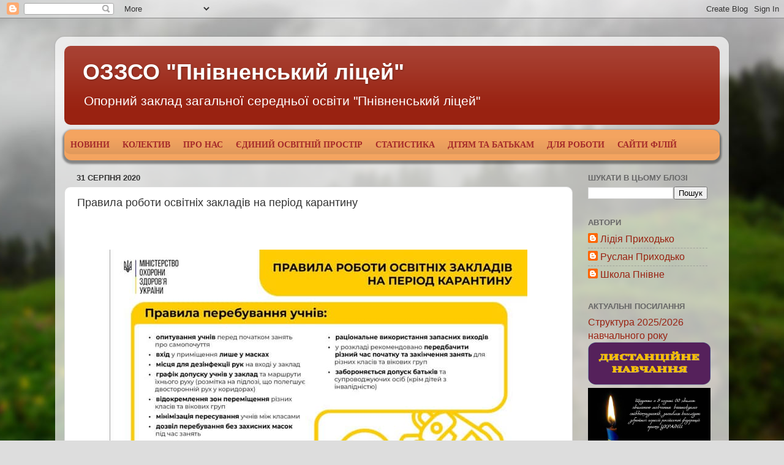

--- FILE ---
content_type: text/html; charset=UTF-8
request_url: https://pnivneonz.blogspot.com/2019/01/blog-post.html
body_size: 13238
content:
<!DOCTYPE html>
<html class='v2' dir='ltr' lang='uk'>
<head>
<link href='https://www.blogger.com/static/v1/widgets/4128112664-css_bundle_v2.css' rel='stylesheet' type='text/css'/>
<meta content='width=1100' name='viewport'/>
<meta content='text/html; charset=UTF-8' http-equiv='Content-Type'/>
<meta content='blogger' name='generator'/>
<link href='https://pnivneonz.blogspot.com/favicon.ico' rel='icon' type='image/x-icon'/>
<link href='https://pnivneonz.blogspot.com/2019/01/blog-post.html' rel='canonical'/>
<link rel="alternate" type="application/atom+xml" title="ОЗЗСО &quot;Пнівненський ліцей&quot; - Atom" href="https://pnivneonz.blogspot.com/feeds/posts/default" />
<link rel="alternate" type="application/rss+xml" title="ОЗЗСО &quot;Пнівненський ліцей&quot; - RSS" href="https://pnivneonz.blogspot.com/feeds/posts/default?alt=rss" />
<link rel="service.post" type="application/atom+xml" title="ОЗЗСО &quot;Пнівненський ліцей&quot; - Atom" href="https://www.blogger.com/feeds/896935310276169815/posts/default" />

<link rel="alternate" type="application/atom+xml" title="ОЗЗСО &quot;Пнівненський ліцей&quot; - Atom" href="https://pnivneonz.blogspot.com/feeds/5518307829112646451/comments/default" />
<!--Can't find substitution for tag [blog.ieCssRetrofitLinks]-->
<link href='https://buhgalter911.com/public/uploads/news/Img_2020/08_2020/03%D1%8E08-09.08.2020/MOZ_osvita.jpg' rel='image_src'/>
<meta content='https://pnivneonz.blogspot.com/2019/01/blog-post.html' property='og:url'/>
<meta content='Правила роботи освітніх закладів на період карантину' property='og:title'/>
<meta content=' ' property='og:description'/>
<meta content='https://lh3.googleusercontent.com/blogger_img_proxy/AEn0k_vessXac5PT5Ne9asyD_PKfeI6pTe-xhfbbYyHhsI1rLmSjugEtBOtpYwBUtjAA3UvsM6D3wQAthfD2iytuD31mc03JZChZtojy_TUtZLa7KfWIgsAS_d-fNk7PWeq1-4mP2MQBtXGrKpCFnmeXSoI-UQ2-SCbGgUqksKAopszNndvTc5A=w1200-h630-p-k-no-nu' property='og:image'/>
<title>ОЗЗСО "Пнівненський ліцей": Правила роботи освітніх закладів на період карантину</title>
<style id='page-skin-1' type='text/css'><!--
/*-----------------------------------------------
Blogger Template Style
Name:     Picture Window
Designer: Blogger
URL:      www.blogger.com
----------------------------------------------- */
/* Content
----------------------------------------------- */
body {
font: normal normal 18px Arial, Tahoma, Helvetica, FreeSans, sans-serif;
color: #333333;
background: #dddddd url(//themes.googleusercontent.com/image?id=1fupio4xM9eVxyr-k5QC5RiCJlYR35r9dXsp63RKsKt64v33poi2MvnjkX_1MULBY8BsT) repeat-x fixed bottom center;
}
html body .region-inner {
min-width: 0;
max-width: 100%;
width: auto;
}
.content-outer {
font-size: 90%;
}
a:link {
text-decoration:none;
color: #992211;
}
a:visited {
text-decoration:none;
color: #771100;
}
a:hover {
text-decoration:underline;
color: #cc4411;
}
.content-outer {
background: transparent url(https://resources.blogblog.com/blogblog/data/1kt/transparent/white80.png) repeat scroll top left;
-moz-border-radius: 15px;
-webkit-border-radius: 15px;
-goog-ms-border-radius: 15px;
border-radius: 15px;
-moz-box-shadow: 0 0 3px rgba(0, 0, 0, .15);
-webkit-box-shadow: 0 0 3px rgba(0, 0, 0, .15);
-goog-ms-box-shadow: 0 0 3px rgba(0, 0, 0, .15);
box-shadow: 0 0 3px rgba(0, 0, 0, .15);
margin: 30px auto;
}
.content-inner {
padding: 15px;
}
/* Header
----------------------------------------------- */
.header-outer {
background: #992211 url(https://resources.blogblog.com/blogblog/data/1kt/transparent/header_gradient_shade.png) repeat-x scroll top left;
_background-image: none;
color: #ffffff;
-moz-border-radius: 10px;
-webkit-border-radius: 10px;
-goog-ms-border-radius: 10px;
border-radius: 10px;
}
.Header img, .Header #header-inner {
-moz-border-radius: 10px;
-webkit-border-radius: 10px;
-goog-ms-border-radius: 10px;
border-radius: 10px;
}
.header-inner .Header .titlewrapper,
.header-inner .Header .descriptionwrapper {
padding-left: 30px;
padding-right: 30px;
}
.Header h1 {
font: normal bold 36px Arial, Tahoma, Helvetica, FreeSans, sans-serif;
text-shadow: 1px 1px 3px rgba(0, 0, 0, 0.3);
}
.Header h1 a {
color: #ffffff;
}
.Header .description {
font-size: 130%;
}
/* Tabs
----------------------------------------------- */
.tabs-inner {
margin: .5em 0 0;
padding: 0;
}
.tabs-inner .section {
margin: 0;
}
.tabs-inner .widget ul {
padding: 0;
background: transparent url(https://resources.blogblog.com/blogblog/data/1kt/transparent/tabs_gradient_shade.png) repeat scroll bottom;
-moz-border-radius: 10px;
-webkit-border-radius: 10px;
-goog-ms-border-radius: 10px;
border-radius: 10px;
}
.tabs-inner .widget li {
border: none;
}
.tabs-inner .widget li a {
display: inline-block;
padding: .5em 1em;
margin-right: 0;
color: #992211;
font: normal normal 15px Arial, Tahoma, Helvetica, FreeSans, sans-serif;
-moz-border-radius: 0 0 0 0;
-webkit-border-top-left-radius: 0;
-webkit-border-top-right-radius: 0;
-goog-ms-border-radius: 0 0 0 0;
border-radius: 0 0 0 0;
background: transparent none no-repeat scroll top left;
border-right: 1px solid transparent;
}
.tabs-inner .widget li:first-child a {
padding-left: 1.25em;
-moz-border-radius-topleft: 10px;
-moz-border-radius-bottomleft: 10px;
-webkit-border-top-left-radius: 10px;
-webkit-border-bottom-left-radius: 10px;
-goog-ms-border-top-left-radius: 10px;
-goog-ms-border-bottom-left-radius: 10px;
border-top-left-radius: 10px;
border-bottom-left-radius: 10px;
}
.tabs-inner .widget li.selected a,
.tabs-inner .widget li a:hover {
position: relative;
z-index: 1;
background: transparent url(https://resources.blogblog.com/blogblog/data/1kt/transparent/tabs_gradient_shade.png) repeat scroll bottom;
color: #000000;
-moz-box-shadow: 0 0 0 rgba(0, 0, 0, .15);
-webkit-box-shadow: 0 0 0 rgba(0, 0, 0, .15);
-goog-ms-box-shadow: 0 0 0 rgba(0, 0, 0, .15);
box-shadow: 0 0 0 rgba(0, 0, 0, .15);
}
/* Headings
----------------------------------------------- */
h2 {
font: bold normal 13px Arial, Tahoma, Helvetica, FreeSans, sans-serif;
text-transform: uppercase;
color: #666666;
margin: .5em 0;
}
/* Main
----------------------------------------------- */
.main-outer {
background: transparent none repeat scroll top center;
-moz-border-radius: 0 0 0 0;
-webkit-border-top-left-radius: 0;
-webkit-border-top-right-radius: 0;
-webkit-border-bottom-left-radius: 0;
-webkit-border-bottom-right-radius: 0;
-goog-ms-border-radius: 0 0 0 0;
border-radius: 0 0 0 0;
-moz-box-shadow: 0 0 0 rgba(0, 0, 0, .15);
-webkit-box-shadow: 0 0 0 rgba(0, 0, 0, .15);
-goog-ms-box-shadow: 0 0 0 rgba(0, 0, 0, .15);
box-shadow: 0 0 0 rgba(0, 0, 0, .15);
}
.main-inner {
padding: 15px 5px 20px;
}
.main-inner .column-center-inner {
padding: 0 0;
}
.main-inner .column-left-inner {
padding-left: 0;
}
.main-inner .column-right-inner {
padding-right: 0;
}
/* Posts
----------------------------------------------- */
h3.post-title {
margin: 0;
font: normal normal 18px Arial, Tahoma, Helvetica, FreeSans, sans-serif;
}
.comments h4 {
margin: 1em 0 0;
font: normal normal 18px Arial, Tahoma, Helvetica, FreeSans, sans-serif;
}
.date-header span {
color: #333333;
}
.post-outer {
background-color: #ffffff;
border: solid 1px #dddddd;
-moz-border-radius: 10px;
-webkit-border-radius: 10px;
border-radius: 10px;
-goog-ms-border-radius: 10px;
padding: 15px 20px;
margin: 0 -20px 20px;
}
.post-body {
line-height: 1.4;
font-size: 110%;
position: relative;
}
.post-header {
margin: 0 0 1.5em;
color: #999999;
line-height: 1.6;
}
.post-footer {
margin: .5em 0 0;
color: #999999;
line-height: 1.6;
}
#blog-pager {
font-size: 140%
}
#comments .comment-author {
padding-top: 1.5em;
border-top: dashed 1px #ccc;
border-top: dashed 1px rgba(128, 128, 128, .5);
background-position: 0 1.5em;
}
#comments .comment-author:first-child {
padding-top: 0;
border-top: none;
}
.avatar-image-container {
margin: .2em 0 0;
}
/* Comments
----------------------------------------------- */
.comments .comments-content .icon.blog-author {
background-repeat: no-repeat;
background-image: url([data-uri]);
}
.comments .comments-content .loadmore a {
border-top: 1px solid #cc4411;
border-bottom: 1px solid #cc4411;
}
.comments .continue {
border-top: 2px solid #cc4411;
}
/* Widgets
----------------------------------------------- */
.widget ul, .widget #ArchiveList ul.flat {
padding: 0;
list-style: none;
}
.widget ul li, .widget #ArchiveList ul.flat li {
border-top: dashed 1px #ccc;
border-top: dashed 1px rgba(128, 128, 128, .5);
}
.widget ul li:first-child, .widget #ArchiveList ul.flat li:first-child {
border-top: none;
}
.widget .post-body ul {
list-style: disc;
}
.widget .post-body ul li {
border: none;
}
/* Footer
----------------------------------------------- */
.footer-outer {
color:#eeeeee;
background: transparent url(https://resources.blogblog.com/blogblog/data/1kt/transparent/black50.png) repeat scroll top left;
-moz-border-radius: 10px 10px 10px 10px;
-webkit-border-top-left-radius: 10px;
-webkit-border-top-right-radius: 10px;
-webkit-border-bottom-left-radius: 10px;
-webkit-border-bottom-right-radius: 10px;
-goog-ms-border-radius: 10px 10px 10px 10px;
border-radius: 10px 10px 10px 10px;
-moz-box-shadow: 0 0 0 rgba(0, 0, 0, .15);
-webkit-box-shadow: 0 0 0 rgba(0, 0, 0, .15);
-goog-ms-box-shadow: 0 0 0 rgba(0, 0, 0, .15);
box-shadow: 0 0 0 rgba(0, 0, 0, .15);
}
.footer-inner {
padding: 10px 5px 20px;
}
.footer-outer a {
color: #ffffdd;
}
.footer-outer a:visited {
color: #cccc99;
}
.footer-outer a:hover {
color: #ffffff;
}
.footer-outer .widget h2 {
color: #bbbbbb;
}
/* Mobile
----------------------------------------------- */
html body.mobile {
height: auto;
}
html body.mobile {
min-height: 480px;
background-size: 100% auto;
}
.mobile .body-fauxcolumn-outer {
background: transparent none repeat scroll top left;
}
html .mobile .mobile-date-outer, html .mobile .blog-pager {
border-bottom: none;
background: transparent none repeat scroll top center;
margin-bottom: 10px;
}
.mobile .date-outer {
background: transparent none repeat scroll top center;
}
.mobile .header-outer, .mobile .main-outer,
.mobile .post-outer, .mobile .footer-outer {
-moz-border-radius: 0;
-webkit-border-radius: 0;
-goog-ms-border-radius: 0;
border-radius: 0;
}
.mobile .content-outer,
.mobile .main-outer,
.mobile .post-outer {
background: inherit;
border: none;
}
.mobile .content-outer {
font-size: 100%;
}
.mobile-link-button {
background-color: #992211;
}
.mobile-link-button a:link, .mobile-link-button a:visited {
color: #ffffff;
}
.mobile-index-contents {
color: #333333;
}
.mobile .tabs-inner .PageList .widget-content {
background: transparent url(https://resources.blogblog.com/blogblog/data/1kt/transparent/tabs_gradient_shade.png) repeat scroll bottom;
color: #000000;
}
.mobile .tabs-inner .PageList .widget-content .pagelist-arrow {
border-left: 1px solid transparent;
}

--></style>
<style id='template-skin-1' type='text/css'><!--
body {
min-width: 1100px;
}
.content-outer, .content-fauxcolumn-outer, .region-inner {
min-width: 1100px;
max-width: 1100px;
_width: 1100px;
}
.main-inner .columns {
padding-left: 0px;
padding-right: 240px;
}
.main-inner .fauxcolumn-center-outer {
left: 0px;
right: 240px;
/* IE6 does not respect left and right together */
_width: expression(this.parentNode.offsetWidth -
parseInt("0px") -
parseInt("240px") + 'px');
}
.main-inner .fauxcolumn-left-outer {
width: 0px;
}
.main-inner .fauxcolumn-right-outer {
width: 240px;
}
.main-inner .column-left-outer {
width: 0px;
right: 100%;
margin-left: -0px;
}
.main-inner .column-right-outer {
width: 240px;
margin-right: -240px;
}
#layout {
min-width: 0;
}
#layout .content-outer {
min-width: 0;
width: 800px;
}
#layout .region-inner {
min-width: 0;
width: auto;
}
body#layout div.add_widget {
padding: 8px;
}
body#layout div.add_widget a {
margin-left: 32px;
}
--></style>
<style>
    body {background-image:url(\/\/themes.googleusercontent.com\/image?id=1fupio4xM9eVxyr-k5QC5RiCJlYR35r9dXsp63RKsKt64v33poi2MvnjkX_1MULBY8BsT);}
    
@media (max-width: 200px) { body {background-image:url(\/\/themes.googleusercontent.com\/image?id=1fupio4xM9eVxyr-k5QC5RiCJlYR35r9dXsp63RKsKt64v33poi2MvnjkX_1MULBY8BsT&options=w200);}}
@media (max-width: 400px) and (min-width: 201px) { body {background-image:url(\/\/themes.googleusercontent.com\/image?id=1fupio4xM9eVxyr-k5QC5RiCJlYR35r9dXsp63RKsKt64v33poi2MvnjkX_1MULBY8BsT&options=w400);}}
@media (max-width: 800px) and (min-width: 401px) { body {background-image:url(\/\/themes.googleusercontent.com\/image?id=1fupio4xM9eVxyr-k5QC5RiCJlYR35r9dXsp63RKsKt64v33poi2MvnjkX_1MULBY8BsT&options=w800);}}
@media (max-width: 1200px) and (min-width: 801px) { body {background-image:url(\/\/themes.googleusercontent.com\/image?id=1fupio4xM9eVxyr-k5QC5RiCJlYR35r9dXsp63RKsKt64v33poi2MvnjkX_1MULBY8BsT&options=w1200);}}
/* Last tag covers anything over one higher than the previous max-size cap. */
@media (min-width: 1201px) { body {background-image:url(\/\/themes.googleusercontent.com\/image?id=1fupio4xM9eVxyr-k5QC5RiCJlYR35r9dXsp63RKsKt64v33poi2MvnjkX_1MULBY8BsT&options=w1600);}}
  </style>
<link href='https://www.blogger.com/dyn-css/authorization.css?targetBlogID=896935310276169815&amp;zx=c674859a-fca0-48ca-a92c-65c28183f9b2' media='none' onload='if(media!=&#39;all&#39;)media=&#39;all&#39;' rel='stylesheet'/><noscript><link href='https://www.blogger.com/dyn-css/authorization.css?targetBlogID=896935310276169815&amp;zx=c674859a-fca0-48ca-a92c-65c28183f9b2' rel='stylesheet'/></noscript>
<meta name='google-adsense-platform-account' content='ca-host-pub-1556223355139109'/>
<meta name='google-adsense-platform-domain' content='blogspot.com'/>

</head>
<body class='loading variant-shade'>
<div class='navbar section' id='navbar' name='Панель навігації'><div class='widget Navbar' data-version='1' id='Navbar1'><script type="text/javascript">
    function setAttributeOnload(object, attribute, val) {
      if(window.addEventListener) {
        window.addEventListener('load',
          function(){ object[attribute] = val; }, false);
      } else {
        window.attachEvent('onload', function(){ object[attribute] = val; });
      }
    }
  </script>
<div id="navbar-iframe-container"></div>
<script type="text/javascript" src="https://apis.google.com/js/platform.js"></script>
<script type="text/javascript">
      gapi.load("gapi.iframes:gapi.iframes.style.bubble", function() {
        if (gapi.iframes && gapi.iframes.getContext) {
          gapi.iframes.getContext().openChild({
              url: 'https://www.blogger.com/navbar/896935310276169815?po\x3d5518307829112646451\x26origin\x3dhttps://pnivneonz.blogspot.com',
              where: document.getElementById("navbar-iframe-container"),
              id: "navbar-iframe"
          });
        }
      });
    </script><script type="text/javascript">
(function() {
var script = document.createElement('script');
script.type = 'text/javascript';
script.src = '//pagead2.googlesyndication.com/pagead/js/google_top_exp.js';
var head = document.getElementsByTagName('head')[0];
if (head) {
head.appendChild(script);
}})();
</script>
</div></div>
<div class='body-fauxcolumns'>
<div class='fauxcolumn-outer body-fauxcolumn-outer'>
<div class='cap-top'>
<div class='cap-left'></div>
<div class='cap-right'></div>
</div>
<div class='fauxborder-left'>
<div class='fauxborder-right'></div>
<div class='fauxcolumn-inner'>
</div>
</div>
<div class='cap-bottom'>
<div class='cap-left'></div>
<div class='cap-right'></div>
</div>
</div>
</div>
<div class='content'>
<div class='content-fauxcolumns'>
<div class='fauxcolumn-outer content-fauxcolumn-outer'>
<div class='cap-top'>
<div class='cap-left'></div>
<div class='cap-right'></div>
</div>
<div class='fauxborder-left'>
<div class='fauxborder-right'></div>
<div class='fauxcolumn-inner'>
</div>
</div>
<div class='cap-bottom'>
<div class='cap-left'></div>
<div class='cap-right'></div>
</div>
</div>
</div>
<div class='content-outer'>
<div class='content-cap-top cap-top'>
<div class='cap-left'></div>
<div class='cap-right'></div>
</div>
<div class='fauxborder-left content-fauxborder-left'>
<div class='fauxborder-right content-fauxborder-right'></div>
<div class='content-inner'>
<header>
<div class='header-outer'>
<div class='header-cap-top cap-top'>
<div class='cap-left'></div>
<div class='cap-right'></div>
</div>
<div class='fauxborder-left header-fauxborder-left'>
<div class='fauxborder-right header-fauxborder-right'></div>
<div class='region-inner header-inner'>
<div class='header section' id='header' name='Заголовок'><div class='widget Header' data-version='1' id='Header1'>
<div id='header-inner'>
<div class='titlewrapper'>
<h1 class='title'>
<a href='https://pnivneonz.blogspot.com/'>
ОЗЗСО "Пнівненський ліцей"
</a>
</h1>
</div>
<div class='descriptionwrapper'>
<p class='description'><span>Опорний заклад загальної середньої освіти "Пнівненський ліцей"</span></p>
</div>
</div>
</div></div>
</div>
</div>
<div class='header-cap-bottom cap-bottom'>
<div class='cap-left'></div>
<div class='cap-right'></div>
</div>
</div>
</header>
<div class='tabs-outer'>
<div class='tabs-cap-top cap-top'>
<div class='cap-left'></div>
<div class='cap-right'></div>
</div>
<div class='fauxborder-left tabs-fauxborder-left'>
<div class='fauxborder-right tabs-fauxborder-right'></div>
<div class='region-inner tabs-inner'>
<div class='tabs section' id='crosscol' name='Усі стовпці'><div class='widget HTML' data-version='1' id='HTML1'>
<h2 class='title'>Меню сайту</h2>
<div class='widget-content'>
<style>#sbtop-wrapper{background:#F4A460;width:100%;float:left;margin:0 auto;padding:0 auto;-moz-box-shadow:0 3px 3px 3px rgba(0,0,0,0.4);-webkit-box-shadow:0 3px 3px 3px rgba(0,0,0,0.4);border-bottom:10px double #F4A460;border-top:10px double #F4A460;border-radius:12px;}#sbtop a{display:block;text-decoration:none;font:normal 12px Georgia;text-color: #FA8072; padding:7px 10px 7px}#sbtop li ul,#sbtop ul li{width:300px;}#sbtop ul li a{text-align:left;color:#333333;font-size:16px;font-weight:400;text-transform:none;font-family:Georgia;border:none;padding:5px 10px}#sbtop li ul{z-index:100;position:absolute;display:none;background: #F4A460;border:2px dotted #A52A2A;padding-bottom:10px;-moz-box-shadow:0 2px 2px rgba(0,0,0,0.4);-webkit-box-shadow:0 2px 2px rgba(0,0,0,0.4)}#sbtop li:hover a,#sbtop a:active,#sbtop a:focus,#sbtop li.hvr a{background-color: #eee;color:#A52A2A;}#sbtop li:hover ul,#sbtop li.hvr ul{display:block}#sbtop li:hover ul a,#sbtop li.hvr ul a{color:#A52A2A;background-color:transparent;text-decoration:none}#sbtop li ul li.hr{border-bottom:0px solid #000;border-top:0px solid #A52A2A;display:block;font-size:1px;height:0;line-height:0;margin:100px 0}#sbtop ul a:hover{background-color:#A52A2A;color:#eee!important;text-decoration:none}#sbtop a span,#sbtop a.arrow span{font:bold 14px Georgia;color:#A52A2A;display:block;line-height:16px;text-transform:uppercase;}#sbtop li:hover a span,#sbtop li:hover a.arrow span{color: #0e5198;}</style>

<div id="sbtop-wrapper"><div id="sbtopbar"><ul id="sbtop">


<li><a href="https://pnivneonz.blogspot.com/" style="height:16px;line-height:16px;"><span>Новини</span></a></li>


<li class="topmenu"><a href="#" style="height:16px;line-height:16px;"><span>Колектив</span></a>
<ul>
<li class="subfirst"><a href="https://pnivneonz.blogspot.com/p/blog-page_9.html">Адміністрація</a></li>
<li><a href="https://pnivneonz.blogspot.com/p/blog-page_16.html">Вчителі</a></li>
<li class="sublast"><a href="https://pnivneonz.blogspot.com/p/blog-page_72.html">Вакансії</a></li>
</ul></li>

<li class="topmenu"><a href="#" style="height:16px;line-height:16px;"><span>Про нас</span></a>
<ul>
<li class="subfirst"><a href="https://pnivneonz.blogspot.com/p/blog-page_31.html">Візитка</a></li>
<li><a href="https://pnivneonz.blogspot.com/p/blog-page.html">Нормативно-правова база</a></li>
<li class="sublast"><a href="https://pnivneonz.blogspot.com/p/blog-page_28.html">Додаткові освітні послуги</a></li>
</ul></li>


<li class="topmenu"><a href="#" style="height:16px;line-height:16px;"><span>Єдиний освітній простір</span></a>
<ul>
<li class="subfirst"><a href="https://pnivneonz.blogspot.com/p/2025-2026_27.html">Навчальна діяльність</a></li>
<li><a href="https://pnivneonz.blogspot.com/p/blog-page_57.html">Методична робота</a></li>
<li><a href="https://pnivneonz.blogspot.com/p/scnjhsz.html">Виховна робота</a></li>
<li><a href="https://pnivneonz.blogspot.com/p/blog-page_12.html">Бібліотека</a></li>
<li><a href="https://pnivneonz.blogspot.com/p/blog-page_67.html">НУШ. 1-4 класи</a></li>
<li><a href="https://pnivneonz.blogspot.com/p/5-6.html">НУШ. 5-6 класи</a></li>
<li><a href="https://pnivneonz.blogspot.com/p/7-9.html">НУШ. 7-9 класи</a></li>
<li><a href="https://pnivneonz.blogspot.com/p/blog-page_8.html">Атестація педагогічних працівників</a></li>
<li><a href="https://pnivneonz.blogspot.com/p/blog-page_42.html">Інклюзія</a></li>
<li><a href="https://pnivneonz.blogspot.com/p/blog-page_1.html">Учнівське самоврядування</a></li>

<li><a href="https://pnivneonz.blogspot.com/p/blog-page_76.html">Психологічний супровід освітнього процесу</a></li>
<li><a href="https://pnivneonz.blogspot.com/p/blog-page_53.html">Безпечне навчальне середовище</a></li>

<li class="sublast"><a href="https://pnivneonz.blogspot.com/p/blog-page_73.html">Взаємодія із суспільством</a></li>
</ul>
</li>


<li class="topmenu"><a href="#" style="height:16px;line-height:16px;"><span>Статистика</span></a>
<ul>
<li class="subfirst"><a href="https://pnivneonz.blogspot.com/p/2025-2026.html">2025-2026</a></li>
<li><a href="https://pnivneonz.blogspot.com/p/2024-2025_27.html">2024-2025</a></li>
<li><a href="https://pnivneonz.blogspot.com/p/2023-2024.html">2023-2024</a></li>
<li><a href="https://pnivneonz.blogspot.com/p/2022-2023.html">2022-2023</a></li>
<li><a href="https://pnivneonz.blogspot.com/p/2021-2022.html">2021-2022</a></li>
<li><a href="https://pnivneonz.blogspot.com/p/2020-2021.html">2020-2021</a></li>
<li><a href="https://pnivneonz.blogspot.com/p/2019-2020.html">2019-2020</a></li>
<li><a href="https://pnivneonz.blogspot.com/p/2018-2019.html">2018-2019</a></li>
<li class="sublast"><a href="https://pnivneonz.blogspot.com/p/20192020.html">2017-2018</a></li>
</ul></li>


<li class="topmenu"><a href="#" style="height:16px;line-height:16px;"><span>Дітям та батькам</span></a>
<ul>
<li class="subfirst"><a href="https://pnivneonz.blogspot.com/p/blog-page_25.html">Довідник для дітей та батьків</a></li>
<li><a href="https://pnivneonz.blogspot.com/p/blog-page_51.html">Першокласникам</a></li>
<li><a href="https://pnivneonz.blogspot.com/p/blog-page_74.html">Випускникам</a></li>
<li><a href="https://pnivneonz.blogspot.com/p/blog-page_63.html">Правила та інструкції</a></li>
<li><a href="https://pnivneonz.blogspot.com/p/blog-page_27.html">Психологічна служба</a></li>
<li><a href="https://pnivneonz.blogspot.com/p/blog-page_14.html">Сторінка логопеда</a></li>
</ul></li>


<li class="topmenu"><a href="#" style="height:16px;line-height:16px;"><span>Для роботи</span></a>
<ul>
<li class="subfirst"><a href="https://pnivneonz.blogspot.com/p/blog-page_24.html">Вчитель вчителю і для вчителя</a></li>
<li class="sublast"><a href="https://pnivneonz.blogspot.com/p/blog-page_75.html">Рекомендації</a></li>
<li class="sublast"><a href="https://pnivneonz.blogspot.com/p/blog-page_49.html">Ресурси</a></li>
</ul></li>

<li class="topmenu"><a href="#" style="height:16px;line-height:16px;"><span>Сайти філій</span></a>
<ul>
<li class="subfirst"><a href="https://gymnasiumsosnivka.blogspot.com/">Соснівка</a></li>
<li><a href="https://newschool2022.blogspot.com/">Фаринки</a></li>
<li class="sublast"><a href="https://vol-school.org.ua/">Волиця</a></li>
</ul></li>


</ul>

</div><div style="clear:both;"></div></div>
</div>
<div class='clear'></div>
</div></div>
<div class='tabs no-items section' id='crosscol-overflow' name='Cross-Column 2'></div>
</div>
</div>
<div class='tabs-cap-bottom cap-bottom'>
<div class='cap-left'></div>
<div class='cap-right'></div>
</div>
</div>
<div class='main-outer'>
<div class='main-cap-top cap-top'>
<div class='cap-left'></div>
<div class='cap-right'></div>
</div>
<div class='fauxborder-left main-fauxborder-left'>
<div class='fauxborder-right main-fauxborder-right'></div>
<div class='region-inner main-inner'>
<div class='columns fauxcolumns'>
<div class='fauxcolumn-outer fauxcolumn-center-outer'>
<div class='cap-top'>
<div class='cap-left'></div>
<div class='cap-right'></div>
</div>
<div class='fauxborder-left'>
<div class='fauxborder-right'></div>
<div class='fauxcolumn-inner'>
</div>
</div>
<div class='cap-bottom'>
<div class='cap-left'></div>
<div class='cap-right'></div>
</div>
</div>
<div class='fauxcolumn-outer fauxcolumn-left-outer'>
<div class='cap-top'>
<div class='cap-left'></div>
<div class='cap-right'></div>
</div>
<div class='fauxborder-left'>
<div class='fauxborder-right'></div>
<div class='fauxcolumn-inner'>
</div>
</div>
<div class='cap-bottom'>
<div class='cap-left'></div>
<div class='cap-right'></div>
</div>
</div>
<div class='fauxcolumn-outer fauxcolumn-right-outer'>
<div class='cap-top'>
<div class='cap-left'></div>
<div class='cap-right'></div>
</div>
<div class='fauxborder-left'>
<div class='fauxborder-right'></div>
<div class='fauxcolumn-inner'>
</div>
</div>
<div class='cap-bottom'>
<div class='cap-left'></div>
<div class='cap-right'></div>
</div>
</div>
<!-- corrects IE6 width calculation -->
<div class='columns-inner'>
<div class='column-center-outer'>
<div class='column-center-inner'>
<div class='main section' id='main' name='Основний'><div class='widget Blog' data-version='1' id='Blog1'>
<div class='blog-posts hfeed'>

          <div class="date-outer">
        
<h2 class='date-header'><span>31 серпня 2020</span></h2>

          <div class="date-posts">
        
<div class='post-outer'>
<div class='post hentry uncustomized-post-template' itemprop='blogPost' itemscope='itemscope' itemtype='http://schema.org/BlogPosting'>
<meta content='https://buhgalter911.com/public/uploads/news/Img_2020/08_2020/03%D1%8E08-09.08.2020/MOZ_osvita.jpg' itemprop='image_url'/>
<meta content='896935310276169815' itemprop='blogId'/>
<meta content='5518307829112646451' itemprop='postId'/>
<a name='5518307829112646451'></a>
<h3 class='post-title entry-title' itemprop='name'>
Правила роботи освітніх закладів на період карантину
</h3>
<div class='post-header'>
<div class='post-header-line-1'></div>
</div>
<div class='post-body entry-content' id='post-body-5518307829112646451' itemprop='description articleBody'>
<p>&nbsp;</p><div class="separator" style="clear: both; text-align: center;"><a href="https://buhgalter911.com/public/uploads/news/Img_2020/08_2020/03%D1%8E08-09.08.2020/MOZ_osvita.jpg" imageanchor="1" style="margin-left: 1em; margin-right: 1em;"><img border="0" data-original-height="800" data-original-width="568" src="https://buhgalter911.com/public/uploads/news/Img_2020/08_2020/03%D1%8E08-09.08.2020/MOZ_osvita.jpg" /></a></div><br /><p></p>
<div style='clear: both;'></div>
</div>
<div class='post-footer'>
<div class='post-footer-line post-footer-line-1'>
<span class='post-author vcard'>
Опубліковано
<span class='fn' itemprop='author' itemscope='itemscope' itemtype='http://schema.org/Person'>
<meta content='https://www.blogger.com/profile/17964820564366742805' itemprop='url'/>
<a class='g-profile' href='https://www.blogger.com/profile/17964820564366742805' rel='author' title='author profile'>
<span itemprop='name'>Школа Пнівне</span>
</a>
</span>
</span>
<span class='post-timestamp'>
о
<meta content='https://pnivneonz.blogspot.com/2019/01/blog-post.html' itemprop='url'/>
<a class='timestamp-link' href='https://pnivneonz.blogspot.com/2019/01/blog-post.html' rel='bookmark' title='permanent link'><abbr class='published' itemprop='datePublished' title='2020-08-31T12:47:00+03:00'>12:47</abbr></a>
</span>
<span class='post-comment-link'>
</span>
<span class='post-icons'>
<span class='item-control blog-admin pid-704281684'>
<a href='https://www.blogger.com/post-edit.g?blogID=896935310276169815&postID=5518307829112646451&from=pencil' title='Редагувати допис'>
<img alt='' class='icon-action' height='18' src='https://resources.blogblog.com/img/icon18_edit_allbkg.gif' width='18'/>
</a>
</span>
</span>
<div class='post-share-buttons goog-inline-block'>
<a class='goog-inline-block share-button sb-email' href='https://www.blogger.com/share-post.g?blogID=896935310276169815&postID=5518307829112646451&target=email' target='_blank' title='Надіслати електронною поштою'><span class='share-button-link-text'>Надіслати електронною поштою</span></a><a class='goog-inline-block share-button sb-blog' href='https://www.blogger.com/share-post.g?blogID=896935310276169815&postID=5518307829112646451&target=blog' onclick='window.open(this.href, "_blank", "height=270,width=475"); return false;' target='_blank' title='Опублікувати в блозі'><span class='share-button-link-text'>Опублікувати в блозі</span></a><a class='goog-inline-block share-button sb-twitter' href='https://www.blogger.com/share-post.g?blogID=896935310276169815&postID=5518307829112646451&target=twitter' target='_blank' title='Поділитися в X'><span class='share-button-link-text'>Поділитися в X</span></a><a class='goog-inline-block share-button sb-facebook' href='https://www.blogger.com/share-post.g?blogID=896935310276169815&postID=5518307829112646451&target=facebook' onclick='window.open(this.href, "_blank", "height=430,width=640"); return false;' target='_blank' title='Опублікувати у Facebook'><span class='share-button-link-text'>Опублікувати у Facebook</span></a><a class='goog-inline-block share-button sb-pinterest' href='https://www.blogger.com/share-post.g?blogID=896935310276169815&postID=5518307829112646451&target=pinterest' target='_blank' title='Поділитися в Pinterest'><span class='share-button-link-text'>Поділитися в Pinterest</span></a>
</div>
</div>
<div class='post-footer-line post-footer-line-2'>
<span class='post-labels'>
Мітки:
<a href='https://pnivneonz.blogspot.com/search/label/%D0%A0%D0%BE%D0%B1%D0%BE%D1%82%D0%B0' rel='tag'>Робота</a>
</span>
</div>
<div class='post-footer-line post-footer-line-3'>
<span class='post-location'>
</span>
</div>
</div>
</div>
<div class='comments' id='comments'>
<a name='comments'></a>
<h4>Немає коментарів:</h4>
<div id='Blog1_comments-block-wrapper'>
<dl class='avatar-comment-indent' id='comments-block'>
</dl>
</div>
<p class='comment-footer'>
<div class='comment-form'>
<a name='comment-form'></a>
<h4 id='comment-post-message'>Дописати коментар</h4>
<p>
</p>
<a href='https://www.blogger.com/comment/frame/896935310276169815?po=5518307829112646451&hl=uk&saa=85391&origin=https://pnivneonz.blogspot.com' id='comment-editor-src'></a>
<iframe allowtransparency='true' class='blogger-iframe-colorize blogger-comment-from-post' frameborder='0' height='410px' id='comment-editor' name='comment-editor' src='' width='100%'></iframe>
<script src='https://www.blogger.com/static/v1/jsbin/1345082660-comment_from_post_iframe.js' type='text/javascript'></script>
<script type='text/javascript'>
      BLOG_CMT_createIframe('https://www.blogger.com/rpc_relay.html');
    </script>
</div>
</p>
</div>
</div>

        </div></div>
      
</div>
<div class='blog-pager' id='blog-pager'>
<span id='blog-pager-newer-link'>
<a class='blog-pager-newer-link' href='https://pnivneonz.blogspot.com/2020/08/blog-post.html' id='Blog1_blog-pager-newer-link' title='Новіша публікація'>Новіша публікація</a>
</span>
<a class='home-link' href='https://pnivneonz.blogspot.com/'>Головна сторінка</a>
</div>
<div class='clear'></div>
<div class='post-feeds'>
<div class='feed-links'>
Підписатися на:
<a class='feed-link' href='https://pnivneonz.blogspot.com/feeds/5518307829112646451/comments/default' target='_blank' type='application/atom+xml'>Дописати коментарі (Atom)</a>
</div>
</div>
</div></div>
</div>
</div>
<div class='column-left-outer'>
<div class='column-left-inner'>
<aside>
</aside>
</div>
</div>
<div class='column-right-outer'>
<div class='column-right-inner'>
<aside>
<div class='sidebar section' id='sidebar-right-1'><div class='widget BlogSearch' data-version='1' id='BlogSearch1'>
<h2 class='title'>Шукати в цьому блозі</h2>
<div class='widget-content'>
<div id='BlogSearch1_form'>
<form action='https://pnivneonz.blogspot.com/search' class='gsc-search-box' target='_top'>
<table cellpadding='0' cellspacing='0' class='gsc-search-box'>
<tbody>
<tr>
<td class='gsc-input'>
<input autocomplete='off' class='gsc-input' name='q' size='10' title='search' type='text' value=''/>
</td>
<td class='gsc-search-button'>
<input class='gsc-search-button' title='search' type='submit' value='Пошук'/>
</td>
</tr>
</tbody>
</table>
</form>
</div>
</div>
<div class='clear'></div>
</div><div class='widget Profile' data-version='1' id='Profile1'>
<h2>Автори</h2>
<div class='widget-content'>
<ul>
<li><a class='profile-name-link g-profile' href='https://www.blogger.com/profile/07137929426956170107' style='background-image: url(//www.blogger.com/img/logo-16.png);'>Лідія Приходько</a></li>
<li><a class='profile-name-link g-profile' href='https://www.blogger.com/profile/02486228819624774758' style='background-image: url(//www.blogger.com/img/logo-16.png);'>Руслан Приходько</a></li>
<li><a class='profile-name-link g-profile' href='https://www.blogger.com/profile/17964820564366742805' style='background-image: url(//www.blogger.com/img/logo-16.png);'>Школа Пнівне</a></li>
</ul>
<div class='clear'></div>
</div>
</div><div class='widget HTML' data-version='1' id='HTML2'>
<h2 class='title'>Актуальні посилання</h2>
<div class='widget-content'>
<a href="https://pnivneonz.blogspot.com/2025/11/20252026-10-175-1-23-2024-841-20252026.html">Структура 2025/2026 навчального року</a>

<a href="https://pnivneonz.blogspot.com/p/blog-page_5.html"><img src="https://blogger.googleusercontent.com/img/b/R29vZ2xl/AVvXsEiA7zvTLI2thuMti6Do86B9Os4IJL_lVqPg-eEsf5zU5cgWTotpMhSBXeNo-Y0ybnZLQ57oorTNRVrHJMGeo2qvBVKqUAJZxzGdcaB_qiVAL4g9Z3xwAslPYvKsgDFH6-HnYblblVJOUIJb/s320/%25D0%2594%25D0%25B8%25D1%2581%25D1%2582%25D0%25B0%25D0%25BD%25D1%2586%25D1%2596%25D0%25B9%25D0%25BD%25D0%25B5+%25D0%25BD%25D0%25B0%25D0%25B2%25D1%2587%25D0%25B0%25D0%25BD%25D0%25BD%25D1%258F+%25D0%25BA%25D0%25BD%25D0%25BE%25D0%25BF%25D0%25BA%25D0%25B0.png" width="200" 
 height="70" alt="Дистанційне навчання" /></a>

<a href="https://pnivneonz.blogspot.com/2022/08/blog-post.html"><img src="https://blogger.googleusercontent.com/img/b/R29vZ2xl/AVvXsEgyy1lRQ93hiMZ3WqfSbPKksAsK3k8B9Y1T3sfb9M4qTMSpDyJyw_uFd51ag87xxu0WdzmU3GX-RggjgS-P9e6a7xBGlv3TEvKgZZs6dZKT0GhP8Pvwxc6-QUCf25i6pmlbY2vFVM8IalQVoS1VNm-PKHYdzcKGldzDYUjOFzpWikcvW_JhgZcgB4V1Zw/w640-h480/vicha_pamyat.jpg" width="200" alt="Хвилина мовчання" /></a>
</div>
<div class='clear'></div>
</div><div class='widget BlogArchive' data-version='1' id='BlogArchive1'>
<h2>Архів сайту</h2>
<div class='widget-content'>
<div id='ArchiveList'>
<div id='BlogArchive1_ArchiveList'>
<ul class='hierarchy'>
<li class='archivedate collapsed'>
<a class='toggle' href='javascript:void(0)'>
<span class='zippy'>

        &#9658;&#160;
      
</span>
</a>
<a class='post-count-link' href='https://pnivneonz.blogspot.com/2025/'>
2025
</a>
<span class='post-count' dir='ltr'>(74)</span>
<ul class='hierarchy'>
<li class='archivedate collapsed'>
<a class='toggle' href='javascript:void(0)'>
<span class='zippy'>

        &#9658;&#160;
      
</span>
</a>
<a class='post-count-link' href='https://pnivneonz.blogspot.com/2025/12/'>
грудня
</a>
<span class='post-count' dir='ltr'>(2)</span>
</li>
</ul>
<ul class='hierarchy'>
<li class='archivedate collapsed'>
<a class='toggle' href='javascript:void(0)'>
<span class='zippy'>

        &#9658;&#160;
      
</span>
</a>
<a class='post-count-link' href='https://pnivneonz.blogspot.com/2025/11/'>
листопада
</a>
<span class='post-count' dir='ltr'>(5)</span>
</li>
</ul>
<ul class='hierarchy'>
<li class='archivedate collapsed'>
<a class='toggle' href='javascript:void(0)'>
<span class='zippy'>

        &#9658;&#160;
      
</span>
</a>
<a class='post-count-link' href='https://pnivneonz.blogspot.com/2025/10/'>
жовтня
</a>
<span class='post-count' dir='ltr'>(4)</span>
</li>
</ul>
<ul class='hierarchy'>
<li class='archivedate collapsed'>
<a class='toggle' href='javascript:void(0)'>
<span class='zippy'>

        &#9658;&#160;
      
</span>
</a>
<a class='post-count-link' href='https://pnivneonz.blogspot.com/2025/09/'>
вересня
</a>
<span class='post-count' dir='ltr'>(4)</span>
</li>
</ul>
<ul class='hierarchy'>
<li class='archivedate collapsed'>
<a class='toggle' href='javascript:void(0)'>
<span class='zippy'>

        &#9658;&#160;
      
</span>
</a>
<a class='post-count-link' href='https://pnivneonz.blogspot.com/2025/05/'>
травня
</a>
<span class='post-count' dir='ltr'>(10)</span>
</li>
</ul>
<ul class='hierarchy'>
<li class='archivedate collapsed'>
<a class='toggle' href='javascript:void(0)'>
<span class='zippy'>

        &#9658;&#160;
      
</span>
</a>
<a class='post-count-link' href='https://pnivneonz.blogspot.com/2025/04/'>
квітня
</a>
<span class='post-count' dir='ltr'>(9)</span>
</li>
</ul>
<ul class='hierarchy'>
<li class='archivedate collapsed'>
<a class='toggle' href='javascript:void(0)'>
<span class='zippy'>

        &#9658;&#160;
      
</span>
</a>
<a class='post-count-link' href='https://pnivneonz.blogspot.com/2025/03/'>
березня
</a>
<span class='post-count' dir='ltr'>(22)</span>
</li>
</ul>
<ul class='hierarchy'>
<li class='archivedate collapsed'>
<a class='toggle' href='javascript:void(0)'>
<span class='zippy'>

        &#9658;&#160;
      
</span>
</a>
<a class='post-count-link' href='https://pnivneonz.blogspot.com/2025/02/'>
лютого
</a>
<span class='post-count' dir='ltr'>(10)</span>
</li>
</ul>
<ul class='hierarchy'>
<li class='archivedate collapsed'>
<a class='toggle' href='javascript:void(0)'>
<span class='zippy'>

        &#9658;&#160;
      
</span>
</a>
<a class='post-count-link' href='https://pnivneonz.blogspot.com/2025/01/'>
січня
</a>
<span class='post-count' dir='ltr'>(8)</span>
</li>
</ul>
</li>
</ul>
<ul class='hierarchy'>
<li class='archivedate collapsed'>
<a class='toggle' href='javascript:void(0)'>
<span class='zippy'>

        &#9658;&#160;
      
</span>
</a>
<a class='post-count-link' href='https://pnivneonz.blogspot.com/2024/'>
2024
</a>
<span class='post-count' dir='ltr'>(82)</span>
<ul class='hierarchy'>
<li class='archivedate collapsed'>
<a class='toggle' href='javascript:void(0)'>
<span class='zippy'>

        &#9658;&#160;
      
</span>
</a>
<a class='post-count-link' href='https://pnivneonz.blogspot.com/2024/12/'>
грудня
</a>
<span class='post-count' dir='ltr'>(5)</span>
</li>
</ul>
<ul class='hierarchy'>
<li class='archivedate collapsed'>
<a class='toggle' href='javascript:void(0)'>
<span class='zippy'>

        &#9658;&#160;
      
</span>
</a>
<a class='post-count-link' href='https://pnivneonz.blogspot.com/2024/11/'>
листопада
</a>
<span class='post-count' dir='ltr'>(9)</span>
</li>
</ul>
<ul class='hierarchy'>
<li class='archivedate collapsed'>
<a class='toggle' href='javascript:void(0)'>
<span class='zippy'>

        &#9658;&#160;
      
</span>
</a>
<a class='post-count-link' href='https://pnivneonz.blogspot.com/2024/10/'>
жовтня
</a>
<span class='post-count' dir='ltr'>(15)</span>
</li>
</ul>
<ul class='hierarchy'>
<li class='archivedate collapsed'>
<a class='toggle' href='javascript:void(0)'>
<span class='zippy'>

        &#9658;&#160;
      
</span>
</a>
<a class='post-count-link' href='https://pnivneonz.blogspot.com/2024/05/'>
травня
</a>
<span class='post-count' dir='ltr'>(11)</span>
</li>
</ul>
<ul class='hierarchy'>
<li class='archivedate collapsed'>
<a class='toggle' href='javascript:void(0)'>
<span class='zippy'>

        &#9658;&#160;
      
</span>
</a>
<a class='post-count-link' href='https://pnivneonz.blogspot.com/2024/04/'>
квітня
</a>
<span class='post-count' dir='ltr'>(9)</span>
</li>
</ul>
<ul class='hierarchy'>
<li class='archivedate collapsed'>
<a class='toggle' href='javascript:void(0)'>
<span class='zippy'>

        &#9658;&#160;
      
</span>
</a>
<a class='post-count-link' href='https://pnivneonz.blogspot.com/2024/03/'>
березня
</a>
<span class='post-count' dir='ltr'>(2)</span>
</li>
</ul>
<ul class='hierarchy'>
<li class='archivedate collapsed'>
<a class='toggle' href='javascript:void(0)'>
<span class='zippy'>

        &#9658;&#160;
      
</span>
</a>
<a class='post-count-link' href='https://pnivneonz.blogspot.com/2024/02/'>
лютого
</a>
<span class='post-count' dir='ltr'>(21)</span>
</li>
</ul>
<ul class='hierarchy'>
<li class='archivedate collapsed'>
<a class='toggle' href='javascript:void(0)'>
<span class='zippy'>

        &#9658;&#160;
      
</span>
</a>
<a class='post-count-link' href='https://pnivneonz.blogspot.com/2024/01/'>
січня
</a>
<span class='post-count' dir='ltr'>(10)</span>
</li>
</ul>
</li>
</ul>
<ul class='hierarchy'>
<li class='archivedate collapsed'>
<a class='toggle' href='javascript:void(0)'>
<span class='zippy'>

        &#9658;&#160;
      
</span>
</a>
<a class='post-count-link' href='https://pnivneonz.blogspot.com/2023/'>
2023
</a>
<span class='post-count' dir='ltr'>(90)</span>
<ul class='hierarchy'>
<li class='archivedate collapsed'>
<a class='toggle' href='javascript:void(0)'>
<span class='zippy'>

        &#9658;&#160;
      
</span>
</a>
<a class='post-count-link' href='https://pnivneonz.blogspot.com/2023/12/'>
грудня
</a>
<span class='post-count' dir='ltr'>(19)</span>
</li>
</ul>
<ul class='hierarchy'>
<li class='archivedate collapsed'>
<a class='toggle' href='javascript:void(0)'>
<span class='zippy'>

        &#9658;&#160;
      
</span>
</a>
<a class='post-count-link' href='https://pnivneonz.blogspot.com/2023/11/'>
листопада
</a>
<span class='post-count' dir='ltr'>(12)</span>
</li>
</ul>
<ul class='hierarchy'>
<li class='archivedate collapsed'>
<a class='toggle' href='javascript:void(0)'>
<span class='zippy'>

        &#9658;&#160;
      
</span>
</a>
<a class='post-count-link' href='https://pnivneonz.blogspot.com/2023/10/'>
жовтня
</a>
<span class='post-count' dir='ltr'>(5)</span>
</li>
</ul>
<ul class='hierarchy'>
<li class='archivedate collapsed'>
<a class='toggle' href='javascript:void(0)'>
<span class='zippy'>

        &#9658;&#160;
      
</span>
</a>
<a class='post-count-link' href='https://pnivneonz.blogspot.com/2023/09/'>
вересня
</a>
<span class='post-count' dir='ltr'>(3)</span>
</li>
</ul>
<ul class='hierarchy'>
<li class='archivedate collapsed'>
<a class='toggle' href='javascript:void(0)'>
<span class='zippy'>

        &#9658;&#160;
      
</span>
</a>
<a class='post-count-link' href='https://pnivneonz.blogspot.com/2023/07/'>
липня
</a>
<span class='post-count' dir='ltr'>(2)</span>
</li>
</ul>
<ul class='hierarchy'>
<li class='archivedate collapsed'>
<a class='toggle' href='javascript:void(0)'>
<span class='zippy'>

        &#9658;&#160;
      
</span>
</a>
<a class='post-count-link' href='https://pnivneonz.blogspot.com/2023/06/'>
червня
</a>
<span class='post-count' dir='ltr'>(5)</span>
</li>
</ul>
<ul class='hierarchy'>
<li class='archivedate collapsed'>
<a class='toggle' href='javascript:void(0)'>
<span class='zippy'>

        &#9658;&#160;
      
</span>
</a>
<a class='post-count-link' href='https://pnivneonz.blogspot.com/2023/05/'>
травня
</a>
<span class='post-count' dir='ltr'>(12)</span>
</li>
</ul>
<ul class='hierarchy'>
<li class='archivedate collapsed'>
<a class='toggle' href='javascript:void(0)'>
<span class='zippy'>

        &#9658;&#160;
      
</span>
</a>
<a class='post-count-link' href='https://pnivneonz.blogspot.com/2023/04/'>
квітня
</a>
<span class='post-count' dir='ltr'>(3)</span>
</li>
</ul>
<ul class='hierarchy'>
<li class='archivedate collapsed'>
<a class='toggle' href='javascript:void(0)'>
<span class='zippy'>

        &#9658;&#160;
      
</span>
</a>
<a class='post-count-link' href='https://pnivneonz.blogspot.com/2023/03/'>
березня
</a>
<span class='post-count' dir='ltr'>(16)</span>
</li>
</ul>
<ul class='hierarchy'>
<li class='archivedate collapsed'>
<a class='toggle' href='javascript:void(0)'>
<span class='zippy'>

        &#9658;&#160;
      
</span>
</a>
<a class='post-count-link' href='https://pnivneonz.blogspot.com/2023/02/'>
лютого
</a>
<span class='post-count' dir='ltr'>(11)</span>
</li>
</ul>
<ul class='hierarchy'>
<li class='archivedate collapsed'>
<a class='toggle' href='javascript:void(0)'>
<span class='zippy'>

        &#9658;&#160;
      
</span>
</a>
<a class='post-count-link' href='https://pnivneonz.blogspot.com/2023/01/'>
січня
</a>
<span class='post-count' dir='ltr'>(2)</span>
</li>
</ul>
</li>
</ul>
<ul class='hierarchy'>
<li class='archivedate collapsed'>
<a class='toggle' href='javascript:void(0)'>
<span class='zippy'>

        &#9658;&#160;
      
</span>
</a>
<a class='post-count-link' href='https://pnivneonz.blogspot.com/2022/'>
2022
</a>
<span class='post-count' dir='ltr'>(71)</span>
<ul class='hierarchy'>
<li class='archivedate collapsed'>
<a class='toggle' href='javascript:void(0)'>
<span class='zippy'>

        &#9658;&#160;
      
</span>
</a>
<a class='post-count-link' href='https://pnivneonz.blogspot.com/2022/12/'>
грудня
</a>
<span class='post-count' dir='ltr'>(8)</span>
</li>
</ul>
<ul class='hierarchy'>
<li class='archivedate collapsed'>
<a class='toggle' href='javascript:void(0)'>
<span class='zippy'>

        &#9658;&#160;
      
</span>
</a>
<a class='post-count-link' href='https://pnivneonz.blogspot.com/2022/11/'>
листопада
</a>
<span class='post-count' dir='ltr'>(10)</span>
</li>
</ul>
<ul class='hierarchy'>
<li class='archivedate collapsed'>
<a class='toggle' href='javascript:void(0)'>
<span class='zippy'>

        &#9658;&#160;
      
</span>
</a>
<a class='post-count-link' href='https://pnivneonz.blogspot.com/2022/10/'>
жовтня
</a>
<span class='post-count' dir='ltr'>(8)</span>
</li>
</ul>
<ul class='hierarchy'>
<li class='archivedate collapsed'>
<a class='toggle' href='javascript:void(0)'>
<span class='zippy'>

        &#9658;&#160;
      
</span>
</a>
<a class='post-count-link' href='https://pnivneonz.blogspot.com/2022/09/'>
вересня
</a>
<span class='post-count' dir='ltr'>(6)</span>
</li>
</ul>
<ul class='hierarchy'>
<li class='archivedate collapsed'>
<a class='toggle' href='javascript:void(0)'>
<span class='zippy'>

        &#9658;&#160;
      
</span>
</a>
<a class='post-count-link' href='https://pnivneonz.blogspot.com/2022/08/'>
серпня
</a>
<span class='post-count' dir='ltr'>(3)</span>
</li>
</ul>
<ul class='hierarchy'>
<li class='archivedate collapsed'>
<a class='toggle' href='javascript:void(0)'>
<span class='zippy'>

        &#9658;&#160;
      
</span>
</a>
<a class='post-count-link' href='https://pnivneonz.blogspot.com/2022/05/'>
травня
</a>
<span class='post-count' dir='ltr'>(3)</span>
</li>
</ul>
<ul class='hierarchy'>
<li class='archivedate collapsed'>
<a class='toggle' href='javascript:void(0)'>
<span class='zippy'>

        &#9658;&#160;
      
</span>
</a>
<a class='post-count-link' href='https://pnivneonz.blogspot.com/2022/04/'>
квітня
</a>
<span class='post-count' dir='ltr'>(2)</span>
</li>
</ul>
<ul class='hierarchy'>
<li class='archivedate collapsed'>
<a class='toggle' href='javascript:void(0)'>
<span class='zippy'>

        &#9658;&#160;
      
</span>
</a>
<a class='post-count-link' href='https://pnivneonz.blogspot.com/2022/03/'>
березня
</a>
<span class='post-count' dir='ltr'>(5)</span>
</li>
</ul>
<ul class='hierarchy'>
<li class='archivedate collapsed'>
<a class='toggle' href='javascript:void(0)'>
<span class='zippy'>

        &#9658;&#160;
      
</span>
</a>
<a class='post-count-link' href='https://pnivneonz.blogspot.com/2022/02/'>
лютого
</a>
<span class='post-count' dir='ltr'>(14)</span>
</li>
</ul>
<ul class='hierarchy'>
<li class='archivedate collapsed'>
<a class='toggle' href='javascript:void(0)'>
<span class='zippy'>

        &#9658;&#160;
      
</span>
</a>
<a class='post-count-link' href='https://pnivneonz.blogspot.com/2022/01/'>
січня
</a>
<span class='post-count' dir='ltr'>(12)</span>
</li>
</ul>
</li>
</ul>
<ul class='hierarchy'>
<li class='archivedate collapsed'>
<a class='toggle' href='javascript:void(0)'>
<span class='zippy'>

        &#9658;&#160;
      
</span>
</a>
<a class='post-count-link' href='https://pnivneonz.blogspot.com/2021/'>
2021
</a>
<span class='post-count' dir='ltr'>(68)</span>
<ul class='hierarchy'>
<li class='archivedate collapsed'>
<a class='toggle' href='javascript:void(0)'>
<span class='zippy'>

        &#9658;&#160;
      
</span>
</a>
<a class='post-count-link' href='https://pnivneonz.blogspot.com/2021/12/'>
грудня
</a>
<span class='post-count' dir='ltr'>(24)</span>
</li>
</ul>
<ul class='hierarchy'>
<li class='archivedate collapsed'>
<a class='toggle' href='javascript:void(0)'>
<span class='zippy'>

        &#9658;&#160;
      
</span>
</a>
<a class='post-count-link' href='https://pnivneonz.blogspot.com/2021/11/'>
листопада
</a>
<span class='post-count' dir='ltr'>(25)</span>
</li>
</ul>
<ul class='hierarchy'>
<li class='archivedate collapsed'>
<a class='toggle' href='javascript:void(0)'>
<span class='zippy'>

        &#9658;&#160;
      
</span>
</a>
<a class='post-count-link' href='https://pnivneonz.blogspot.com/2021/09/'>
вересня
</a>
<span class='post-count' dir='ltr'>(1)</span>
</li>
</ul>
<ul class='hierarchy'>
<li class='archivedate collapsed'>
<a class='toggle' href='javascript:void(0)'>
<span class='zippy'>

        &#9658;&#160;
      
</span>
</a>
<a class='post-count-link' href='https://pnivneonz.blogspot.com/2021/06/'>
червня
</a>
<span class='post-count' dir='ltr'>(2)</span>
</li>
</ul>
<ul class='hierarchy'>
<li class='archivedate collapsed'>
<a class='toggle' href='javascript:void(0)'>
<span class='zippy'>

        &#9658;&#160;
      
</span>
</a>
<a class='post-count-link' href='https://pnivneonz.blogspot.com/2021/05/'>
травня
</a>
<span class='post-count' dir='ltr'>(11)</span>
</li>
</ul>
<ul class='hierarchy'>
<li class='archivedate collapsed'>
<a class='toggle' href='javascript:void(0)'>
<span class='zippy'>

        &#9658;&#160;
      
</span>
</a>
<a class='post-count-link' href='https://pnivneonz.blogspot.com/2021/04/'>
квітня
</a>
<span class='post-count' dir='ltr'>(3)</span>
</li>
</ul>
<ul class='hierarchy'>
<li class='archivedate collapsed'>
<a class='toggle' href='javascript:void(0)'>
<span class='zippy'>

        &#9658;&#160;
      
</span>
</a>
<a class='post-count-link' href='https://pnivneonz.blogspot.com/2021/03/'>
березня
</a>
<span class='post-count' dir='ltr'>(2)</span>
</li>
</ul>
</li>
</ul>
<ul class='hierarchy'>
<li class='archivedate expanded'>
<a class='toggle' href='javascript:void(0)'>
<span class='zippy toggle-open'>

        &#9660;&#160;
      
</span>
</a>
<a class='post-count-link' href='https://pnivneonz.blogspot.com/2020/'>
2020
</a>
<span class='post-count' dir='ltr'>(25)</span>
<ul class='hierarchy'>
<li class='archivedate collapsed'>
<a class='toggle' href='javascript:void(0)'>
<span class='zippy'>

        &#9658;&#160;
      
</span>
</a>
<a class='post-count-link' href='https://pnivneonz.blogspot.com/2020/12/'>
грудня
</a>
<span class='post-count' dir='ltr'>(11)</span>
</li>
</ul>
<ul class='hierarchy'>
<li class='archivedate collapsed'>
<a class='toggle' href='javascript:void(0)'>
<span class='zippy'>

        &#9658;&#160;
      
</span>
</a>
<a class='post-count-link' href='https://pnivneonz.blogspot.com/2020/11/'>
листопада
</a>
<span class='post-count' dir='ltr'>(4)</span>
</li>
</ul>
<ul class='hierarchy'>
<li class='archivedate collapsed'>
<a class='toggle' href='javascript:void(0)'>
<span class='zippy'>

        &#9658;&#160;
      
</span>
</a>
<a class='post-count-link' href='https://pnivneonz.blogspot.com/2020/10/'>
жовтня
</a>
<span class='post-count' dir='ltr'>(5)</span>
</li>
</ul>
<ul class='hierarchy'>
<li class='archivedate collapsed'>
<a class='toggle' href='javascript:void(0)'>
<span class='zippy'>

        &#9658;&#160;
      
</span>
</a>
<a class='post-count-link' href='https://pnivneonz.blogspot.com/2020/09/'>
вересня
</a>
<span class='post-count' dir='ltr'>(4)</span>
</li>
</ul>
<ul class='hierarchy'>
<li class='archivedate expanded'>
<a class='toggle' href='javascript:void(0)'>
<span class='zippy toggle-open'>

        &#9660;&#160;
      
</span>
</a>
<a class='post-count-link' href='https://pnivneonz.blogspot.com/2020/08/'>
серпня
</a>
<span class='post-count' dir='ltr'>(1)</span>
<ul class='posts'>
<li><a href='https://pnivneonz.blogspot.com/2019/01/blog-post.html'>Правила роботи освітніх закладів на період карантину</a></li>
</ul>
</li>
</ul>
</li>
</ul>
</div>
</div>
<div class='clear'></div>
</div>
</div><div class='widget LinkList' data-version='1' id='LinkList1'>
<h2>Корисні посилання</h2>
<div class='widget-content'>
<ul>
<li><a href='http://mon.gov.ua'>Міністерство освіти і науки</a></li>
<li><a href='http://psihologpractical.blogspot.com'>Кабінет психолога</a></li>
<li><a href='https://ruslikua.blogspot.com/'>Блог вчителя фізики та інформатики Приходька Р.В.</a></li>
<li><a href='https://pnivneonz.blogspot.com/2021/05/blog-post_13.html'>Ювенальна превенція</a></li>
<li><a href='https://pnivneonz.blogspot.com/2022/02/blog-post_21.html'>Дії у надзвичайних ситуаціях</a></li>
<li><a href='https://www.facebook.com/groups/195974244268839'>"Пнівненська спільнота" - шкільна група у facebook</a></li>
</ul>
<div class='clear'></div>
</div>
</div><div class='widget Stats' data-version='1' id='Stats1'>
<h2>Загальна кількість переглядів сторінки</h2>
<div class='widget-content'>
<div id='Stats1_content' style='display: none;'>
<script src='https://www.gstatic.com/charts/loader.js' type='text/javascript'></script>
<span id='Stats1_sparklinespan' style='display:inline-block; width:75px; height:30px'></span>
<span class='counter-wrapper text-counter-wrapper' id='Stats1_totalCount'>
</span>
<div class='clear'></div>
</div>
</div>
</div></div>
</aside>
</div>
</div>
</div>
<div style='clear: both'></div>
<!-- columns -->
</div>
<!-- main -->
</div>
</div>
<div class='main-cap-bottom cap-bottom'>
<div class='cap-left'></div>
<div class='cap-right'></div>
</div>
</div>
<footer>
<div class='footer-outer'>
<div class='footer-cap-top cap-top'>
<div class='cap-left'></div>
<div class='cap-right'></div>
</div>
<div class='fauxborder-left footer-fauxborder-left'>
<div class='fauxborder-right footer-fauxborder-right'></div>
<div class='region-inner footer-inner'>
<div class='foot no-items section' id='footer-1'></div>
<table border='0' cellpadding='0' cellspacing='0' class='section-columns columns-2'>
<tbody>
<tr>
<td class='first columns-cell'>
<div class='foot no-items section' id='footer-2-1'></div>
</td>
<td class='columns-cell'>
<div class='foot no-items section' id='footer-2-2'></div>
</td>
</tr>
</tbody>
</table>
<!-- outside of the include in order to lock Attribution widget -->
<div class='foot section' id='footer-3' name='Нижній колонтитул'><div class='widget Attribution' data-version='1' id='Attribution1'>
<div class='widget-content' style='text-align: center;'>
Тема "Венеціанське вікно". На платформі <a href='https://www.blogger.com' target='_blank'>Blogger</a>.
</div>
<div class='clear'></div>
</div></div>
</div>
</div>
<div class='footer-cap-bottom cap-bottom'>
<div class='cap-left'></div>
<div class='cap-right'></div>
</div>
</div>
</footer>
<!-- content -->
</div>
</div>
<div class='content-cap-bottom cap-bottom'>
<div class='cap-left'></div>
<div class='cap-right'></div>
</div>
</div>
</div>
<script type='text/javascript'>
    window.setTimeout(function() {
        document.body.className = document.body.className.replace('loading', '');
      }, 10);
  </script>

<script type="text/javascript" src="https://www.blogger.com/static/v1/widgets/1581542668-widgets.js"></script>
<script type='text/javascript'>
window['__wavt'] = 'AOuZoY7-RUAg5BMt7M7hPdPbvS0ovOAH8g:1765333932635';_WidgetManager._Init('//www.blogger.com/rearrange?blogID\x3d896935310276169815','//pnivneonz.blogspot.com/2019/01/blog-post.html','896935310276169815');
_WidgetManager._SetDataContext([{'name': 'blog', 'data': {'blogId': '896935310276169815', 'title': '\u041e\u0417\u0417\u0421\u041e \x22\u041f\u043d\u0456\u0432\u043d\u0435\u043d\u0441\u044c\u043a\u0438\u0439 \u043b\u0456\u0446\u0435\u0439\x22', 'url': 'https://pnivneonz.blogspot.com/2019/01/blog-post.html', 'canonicalUrl': 'https://pnivneonz.blogspot.com/2019/01/blog-post.html', 'homepageUrl': 'https://pnivneonz.blogspot.com/', 'searchUrl': 'https://pnivneonz.blogspot.com/search', 'canonicalHomepageUrl': 'https://pnivneonz.blogspot.com/', 'blogspotFaviconUrl': 'https://pnivneonz.blogspot.com/favicon.ico', 'bloggerUrl': 'https://www.blogger.com', 'hasCustomDomain': false, 'httpsEnabled': true, 'enabledCommentProfileImages': true, 'gPlusViewType': 'FILTERED_POSTMOD', 'adultContent': false, 'analyticsAccountNumber': '', 'encoding': 'UTF-8', 'locale': 'uk', 'localeUnderscoreDelimited': 'uk', 'languageDirection': 'ltr', 'isPrivate': false, 'isMobile': false, 'isMobileRequest': false, 'mobileClass': '', 'isPrivateBlog': false, 'isDynamicViewsAvailable': true, 'feedLinks': '\x3clink rel\x3d\x22alternate\x22 type\x3d\x22application/atom+xml\x22 title\x3d\x22\u041e\u0417\u0417\u0421\u041e \x26quot;\u041f\u043d\u0456\u0432\u043d\u0435\u043d\u0441\u044c\u043a\u0438\u0439 \u043b\u0456\u0446\u0435\u0439\x26quot; - Atom\x22 href\x3d\x22https://pnivneonz.blogspot.com/feeds/posts/default\x22 /\x3e\n\x3clink rel\x3d\x22alternate\x22 type\x3d\x22application/rss+xml\x22 title\x3d\x22\u041e\u0417\u0417\u0421\u041e \x26quot;\u041f\u043d\u0456\u0432\u043d\u0435\u043d\u0441\u044c\u043a\u0438\u0439 \u043b\u0456\u0446\u0435\u0439\x26quot; - RSS\x22 href\x3d\x22https://pnivneonz.blogspot.com/feeds/posts/default?alt\x3drss\x22 /\x3e\n\x3clink rel\x3d\x22service.post\x22 type\x3d\x22application/atom+xml\x22 title\x3d\x22\u041e\u0417\u0417\u0421\u041e \x26quot;\u041f\u043d\u0456\u0432\u043d\u0435\u043d\u0441\u044c\u043a\u0438\u0439 \u043b\u0456\u0446\u0435\u0439\x26quot; - Atom\x22 href\x3d\x22https://www.blogger.com/feeds/896935310276169815/posts/default\x22 /\x3e\n\n\x3clink rel\x3d\x22alternate\x22 type\x3d\x22application/atom+xml\x22 title\x3d\x22\u041e\u0417\u0417\u0421\u041e \x26quot;\u041f\u043d\u0456\u0432\u043d\u0435\u043d\u0441\u044c\u043a\u0438\u0439 \u043b\u0456\u0446\u0435\u0439\x26quot; - Atom\x22 href\x3d\x22https://pnivneonz.blogspot.com/feeds/5518307829112646451/comments/default\x22 /\x3e\n', 'meTag': '', 'adsenseHostId': 'ca-host-pub-1556223355139109', 'adsenseHasAds': false, 'adsenseAutoAds': false, 'boqCommentIframeForm': true, 'loginRedirectParam': '', 'isGoogleEverywhereLinkTooltipEnabled': true, 'view': '', 'dynamicViewsCommentsSrc': '//www.blogblog.com/dynamicviews/4224c15c4e7c9321/js/comments.js', 'dynamicViewsScriptSrc': '//www.blogblog.com/dynamicviews/a086d31c20bf4e54', 'plusOneApiSrc': 'https://apis.google.com/js/platform.js', 'disableGComments': true, 'interstitialAccepted': false, 'sharing': {'platforms': [{'name': '\u041e\u0442\u0440\u0438\u043c\u0430\u0442\u0438 \u043f\u043e\u0441\u0438\u043b\u0430\u043d\u043d\u044f', 'key': 'link', 'shareMessage': '\u041e\u0442\u0440\u0438\u043c\u0430\u0442\u0438 \u043f\u043e\u0441\u0438\u043b\u0430\u043d\u043d\u044f', 'target': ''}, {'name': 'Facebook', 'key': 'facebook', 'shareMessage': '\u041f\u043e\u0434\u0456\u043b\u0438\u0442\u0438\u0441\u044f \u0432 Facebook', 'target': 'facebook'}, {'name': '\u041e\u043f\u0443\u0431\u043b\u0456\u043a\u0443\u0432\u0430\u0442\u0438 \u0432 \u0431\u043b\u043e\u0437\u0456', 'key': 'blogThis', 'shareMessage': '\u041e\u043f\u0443\u0431\u043b\u0456\u043a\u0443\u0432\u0430\u0442\u0438 \u0432 \u0431\u043b\u043e\u0437\u0456', 'target': 'blog'}, {'name': 'X', 'key': 'twitter', 'shareMessage': '\u041f\u043e\u0434\u0456\u043b\u0438\u0442\u0438\u0441\u044f \u0432 X', 'target': 'twitter'}, {'name': 'Pinterest', 'key': 'pinterest', 'shareMessage': '\u041f\u043e\u0434\u0456\u043b\u0438\u0442\u0438\u0441\u044f \u0432 Pinterest', 'target': 'pinterest'}, {'name': '\u0415\u043b\u0435\u043a\u0442\u0440\u043e\u043d\u043d\u0430 \u043f\u043e\u0448\u0442\u0430', 'key': 'email', 'shareMessage': '\u0415\u043b\u0435\u043a\u0442\u0440\u043e\u043d\u043d\u0430 \u043f\u043e\u0448\u0442\u0430', 'target': 'email'}], 'disableGooglePlus': true, 'googlePlusShareButtonWidth': 0, 'googlePlusBootstrap': '\x3cscript type\x3d\x22text/javascript\x22\x3ewindow.___gcfg \x3d {\x27lang\x27: \x27uk\x27};\x3c/script\x3e'}, 'hasCustomJumpLinkMessage': false, 'jumpLinkMessage': '\u0414\u043e\u043a\u043b\u0430\u0434\u043d\u0456\u0448\u0435', 'pageType': 'item', 'postId': '5518307829112646451', 'postImageUrl': 'https://buhgalter911.com/public/uploads/news/Img_2020/08_2020/03%D1%8E08-09.08.2020/MOZ_osvita.jpg', 'pageName': '\u041f\u0440\u0430\u0432\u0438\u043b\u0430 \u0440\u043e\u0431\u043e\u0442\u0438 \u043e\u0441\u0432\u0456\u0442\u043d\u0456\u0445 \u0437\u0430\u043a\u043b\u0430\u0434\u0456\u0432 \u043d\u0430 \u043f\u0435\u0440\u0456\u043e\u0434 \u043a\u0430\u0440\u0430\u043d\u0442\u0438\u043d\u0443', 'pageTitle': '\u041e\u0417\u0417\u0421\u041e \x22\u041f\u043d\u0456\u0432\u043d\u0435\u043d\u0441\u044c\u043a\u0438\u0439 \u043b\u0456\u0446\u0435\u0439\x22: \u041f\u0440\u0430\u0432\u0438\u043b\u0430 \u0440\u043e\u0431\u043e\u0442\u0438 \u043e\u0441\u0432\u0456\u0442\u043d\u0456\u0445 \u0437\u0430\u043a\u043b\u0430\u0434\u0456\u0432 \u043d\u0430 \u043f\u0435\u0440\u0456\u043e\u0434 \u043a\u0430\u0440\u0430\u043d\u0442\u0438\u043d\u0443'}}, {'name': 'features', 'data': {}}, {'name': 'messages', 'data': {'edit': '\u0420\u0435\u0434\u0430\u0433\u0443\u0432\u0430\u0442\u0438', 'linkCopiedToClipboard': '\u041f\u043e\u0441\u0438\u043b\u0430\u043d\u043d\u044f \u0441\u043a\u043e\u043f\u0456\u0439\u043e\u0432\u0430\u043d\u043e \u0432 \u0431\u0443\u0444\u0435\u0440 \u043e\u0431\u043c\u0456\u043d\u0443!', 'ok': 'Ok', 'postLink': '\u041f\u043e\u0441\u0438\u043b\u0430\u043d\u043d\u044f \u043d\u0430 \u043f\u0443\u0431\u043b\u0456\u043a\u0430\u0446\u0456\u044e'}}, {'name': 'template', 'data': {'name': 'Picture Window', 'localizedName': '\u0412\u0435\u043d\u0435\u0446\u0456\u0430\u043d\u0441\u044c\u043a\u0435 \u0432\u0456\u043a\u043d\u043e', 'isResponsive': false, 'isAlternateRendering': false, 'isCustom': false, 'variant': 'shade', 'variantId': 'shade'}}, {'name': 'view', 'data': {'classic': {'name': 'classic', 'url': '?view\x3dclassic'}, 'flipcard': {'name': 'flipcard', 'url': '?view\x3dflipcard'}, 'magazine': {'name': 'magazine', 'url': '?view\x3dmagazine'}, 'mosaic': {'name': 'mosaic', 'url': '?view\x3dmosaic'}, 'sidebar': {'name': 'sidebar', 'url': '?view\x3dsidebar'}, 'snapshot': {'name': 'snapshot', 'url': '?view\x3dsnapshot'}, 'timeslide': {'name': 'timeslide', 'url': '?view\x3dtimeslide'}, 'isMobile': false, 'title': '\u041f\u0440\u0430\u0432\u0438\u043b\u0430 \u0440\u043e\u0431\u043e\u0442\u0438 \u043e\u0441\u0432\u0456\u0442\u043d\u0456\u0445 \u0437\u0430\u043a\u043b\u0430\u0434\u0456\u0432 \u043d\u0430 \u043f\u0435\u0440\u0456\u043e\u0434 \u043a\u0430\u0440\u0430\u043d\u0442\u0438\u043d\u0443', 'description': '\xa0', 'featuredImage': 'https://lh3.googleusercontent.com/blogger_img_proxy/AEn0k_vessXac5PT5Ne9asyD_PKfeI6pTe-xhfbbYyHhsI1rLmSjugEtBOtpYwBUtjAA3UvsM6D3wQAthfD2iytuD31mc03JZChZtojy_TUtZLa7KfWIgsAS_d-fNk7PWeq1-4mP2MQBtXGrKpCFnmeXSoI-UQ2-SCbGgUqksKAopszNndvTc5A', 'url': 'https://pnivneonz.blogspot.com/2019/01/blog-post.html', 'type': 'item', 'isSingleItem': true, 'isMultipleItems': false, 'isError': false, 'isPage': false, 'isPost': true, 'isHomepage': false, 'isArchive': false, 'isLabelSearch': false, 'postId': 5518307829112646451}}]);
_WidgetManager._RegisterWidget('_NavbarView', new _WidgetInfo('Navbar1', 'navbar', document.getElementById('Navbar1'), {}, 'displayModeFull'));
_WidgetManager._RegisterWidget('_HeaderView', new _WidgetInfo('Header1', 'header', document.getElementById('Header1'), {}, 'displayModeFull'));
_WidgetManager._RegisterWidget('_HTMLView', new _WidgetInfo('HTML1', 'crosscol', document.getElementById('HTML1'), {}, 'displayModeFull'));
_WidgetManager._RegisterWidget('_BlogView', new _WidgetInfo('Blog1', 'main', document.getElementById('Blog1'), {'cmtInteractionsEnabled': false, 'lightboxEnabled': true, 'lightboxModuleUrl': 'https://www.blogger.com/static/v1/jsbin/946179541-lbx__uk.js', 'lightboxCssUrl': 'https://www.blogger.com/static/v1/v-css/828616780-lightbox_bundle.css'}, 'displayModeFull'));
_WidgetManager._RegisterWidget('_BlogSearchView', new _WidgetInfo('BlogSearch1', 'sidebar-right-1', document.getElementById('BlogSearch1'), {}, 'displayModeFull'));
_WidgetManager._RegisterWidget('_ProfileView', new _WidgetInfo('Profile1', 'sidebar-right-1', document.getElementById('Profile1'), {}, 'displayModeFull'));
_WidgetManager._RegisterWidget('_HTMLView', new _WidgetInfo('HTML2', 'sidebar-right-1', document.getElementById('HTML2'), {}, 'displayModeFull'));
_WidgetManager._RegisterWidget('_BlogArchiveView', new _WidgetInfo('BlogArchive1', 'sidebar-right-1', document.getElementById('BlogArchive1'), {'languageDirection': 'ltr', 'loadingMessage': '\u0417\u0430\u0432\u0430\u043d\u0442\u0430\u0436\u0435\u043d\u043d\u044f\x26hellip;'}, 'displayModeFull'));
_WidgetManager._RegisterWidget('_LinkListView', new _WidgetInfo('LinkList1', 'sidebar-right-1', document.getElementById('LinkList1'), {}, 'displayModeFull'));
_WidgetManager._RegisterWidget('_StatsView', new _WidgetInfo('Stats1', 'sidebar-right-1', document.getElementById('Stats1'), {'title': '\u0417\u0430\u0433\u0430\u043b\u044c\u043d\u0430 \u043a\u0456\u043b\u044c\u043a\u0456\u0441\u0442\u044c \u043f\u0435\u0440\u0435\u0433\u043b\u044f\u0434\u0456\u0432 \u0441\u0442\u043e\u0440\u0456\u043d\u043a\u0438', 'showGraphicalCounter': false, 'showAnimatedCounter': false, 'showSparkline': true, 'statsUrl': '//pnivneonz.blogspot.com/b/stats?style\x3dBLACK_TRANSPARENT\x26timeRange\x3dALL_TIME\x26token\x3dAPq4FmC5Xy8AWP5ezD0Le9w9ijmpTzm4ZmWzPubBP-r7YzXSp1DvpQsrhY7LsBxQlKKt2jib3iOJSEgg9BB7fdDSmGSHx8uCEQ'}, 'displayModeFull'));
_WidgetManager._RegisterWidget('_AttributionView', new _WidgetInfo('Attribution1', 'footer-3', document.getElementById('Attribution1'), {}, 'displayModeFull'));
</script>
</body>
</html>

--- FILE ---
content_type: text/html; charset=UTF-8
request_url: https://pnivneonz.blogspot.com/b/stats?style=BLACK_TRANSPARENT&timeRange=ALL_TIME&token=APq4FmC5Xy8AWP5ezD0Le9w9ijmpTzm4ZmWzPubBP-r7YzXSp1DvpQsrhY7LsBxQlKKt2jib3iOJSEgg9BB7fdDSmGSHx8uCEQ
body_size: -17
content:
{"total":26367,"sparklineOptions":{"backgroundColor":{"fillOpacity":0.1,"fill":"#000000"},"series":[{"areaOpacity":0.3,"color":"#202020"}]},"sparklineData":[[0,24],[1,4],[2,5],[3,5],[4,1],[5,1],[6,3],[7,2],[8,2],[9,2],[10,4],[11,25],[12,90],[13,22],[14,27],[15,55],[16,51],[17,74],[18,81],[19,81],[20,97],[21,65],[22,58],[23,3],[24,5],[25,11],[26,12],[27,39],[28,51],[29,0]],"nextTickMs":3600000}